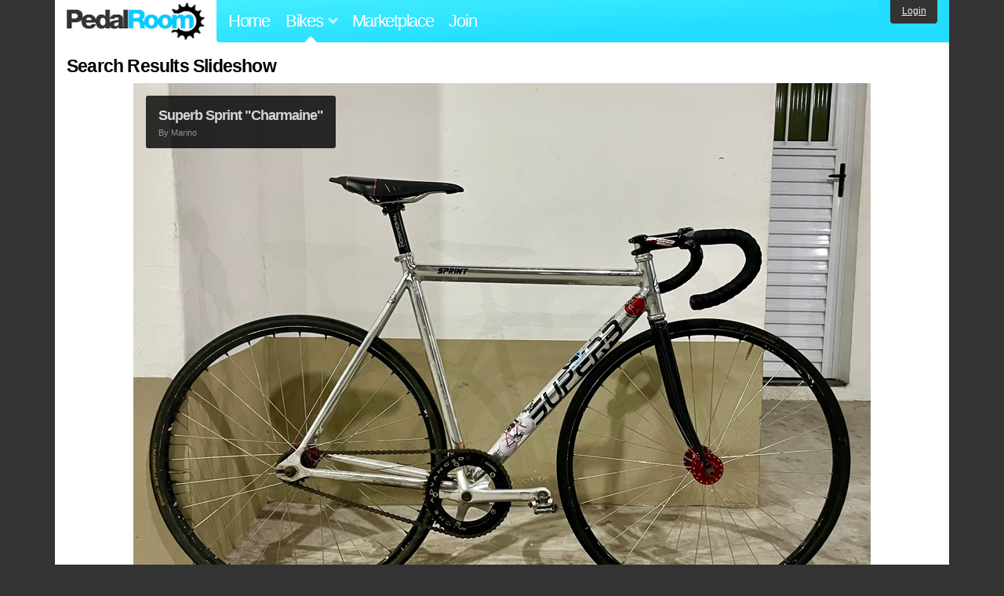

--- FILE ---
content_type: text/html; charset=utf-8
request_url: https://www.pedalroom.com/bikes/tagged/superb?view=slideshow
body_size: 4497
content:
<!DOCTYPE html>
<html lang="en">
<head>
  <meta charset="utf-8">
  <meta name="viewport" content="width=device-width, initial-scale=1, shrink-to-fit=no">
  <title>Search Results Slideshow - Pedal Room</title>
  
  <meta http-equiv="Content-Type" content="text/html; charset=UTF-8" />
  <meta http-equiv="Content-Language" content="en-us" />
  
  <link rel="search" type="application/opensearchdescription+xml" title="Pedal Room" href="/opensearch.xml" />
  <link rel="shortcut icon" href="/img/favicon.gif" />
  
  <meta property="fb:app_id" content="109629149092601" />
  <link rel="stylesheet" media="screen" href="/assets/application_new-74ba1a8bed4caf9e25d50f8cde770cf9e579cbfa3c6df7e392040478e958f8a3.css" />
<link rel="stylesheet" media="screen" href="/assets/bikes-1a157b8f1d165fb9ca3b7372245e560e692aa78159b5c57df27b4d49a59ef0d6.css" />

  <script src="/assets/application_new-b6f227be0905e22ec5d6b062435af11d9762a25981cea92d3e4615966c3d2096.js"></script>
<script src="/assets/slideshow-b71165e03a1c70c9a965fc1ad5829eaf01dd6df389dacf61e0f7f1a944b2e506.js"></script>

  <script type="text/javascript">var _gaq = _gaq || [];
_gaq.push(['_setAccount', 'UA-7463617-2']);
_gaq.push(['_trackPageview']);

(function() {
var ga = document.createElement('script');
ga.src = ('https:' == document.location.protocol ? 'https://ssl' : 'http://www') + '.google-analytics.com/ga.js';
ga.setAttribute('async', 'true');
document.documentElement.firstChild.appendChild(ga);
})();</script>
  <meta name="csrf-param" content="authenticity_token" />
<meta name="csrf-token" content="omqgRZj+j37nr4APoqpYOeHeJ8wcERe6wKfmcX6BPwO+Td9ogX337D4UnbR2bCddDX5cUj9zNY35Op9oGrIUCQ==" />
  
</head>
<body>
<div class="master-container">
<header class="container">
    <div class="row">
      <div class="col-md-auto">
          <a href="/" class="home" title="Pedal Room home">Pedal Room</a>
      </div>
      <div class="col-md d-flex align-items-center" id="nav-menu">
        <nav aria-label="Main Navigation">
          <ul class="outside-nav">
              <li class="nav-home"><a href="/" title="Pedal Room home page">Home</a></li>
            <li class="dropdown closed">
              <span class="toggle nav-highlight" id="bikes-toggle">Bikes<span class="arrow"></span></span>
              <ul class="dropdown-menu" id="bikes-dropdown">
                <li><a href="/bikes" title="Browse recently updated and new bikes, browse by category, etc.">Browse All</a></li>
                <li><a href="/bikes/by_tag" title="Browse bikes by various tags">By Tag</a></li>
                <li><a href="/bikes/search" title="Search by keywords and various search filters">Advanced Search</a></li>
              </ul>
            </li>
            <li class="nav-market"><a href="/forums/marketplace" title="Buy and sell bikes, parts, and accessories in our marketplace">Marketplace</a></li>
              <li class="nav-join"><a href="/join" title="Join for free">Join</a></li>
          </ul>
        </nav>
      </div>
      <div class="col-md-auto" id="member_details">
          <a href="/login" id="login_link" class="bg-dark text-white">Login</a>
      </div>
    </div>
</header>
<main class="container" id="content">
  <div class="row">
    <div id="main" class="col-12">
      
<script type="text/javascript">
pedalroom.slideshow.bikes = [{"title":"Superb Sprint \"Charmaine\"","id":45494,"ident":"superb-sprint-charmaine-45494","photo":{"filename":"superb-sprint-charmaine-45494_55.jpg","width":"940","height":"705"},"owner":"Marino"},{"title":"Cannondale Track 1000 Icelandic Green","id":37429,"ident":"cannondale-track-1000-icelandic-green-37429","photo":{"filename":"cannondale-track-1000-icelandic-green-37429_43.jpg","width":"940","height":"717"},"owner":"Renspoke"},{"title":"Makino","id":34939,"ident":"makino-34939","photo":{"filename":"makino-34939_1.jpg","width":"940","height":"627"},"owner":"Iced"},{"title":"Jin Ling the Superb Sprint","id":34506,"ident":"jin-ling-the-superb-sprint-34506","photo":{"filename":"jin-ling-the-superb-sprint-34506_1.jpg","width":"940","height":"627"},"owner":"huge-centipede"},{"title":"Superb Sprint Raw","id":33633,"ident":"superb-sprint-raw-33633","photo":{"filename":"superb-sprint-raw-33633_1.jpg","width":"940","height":"705"},"owner":"klasolsson"},{"title":"EAI Bareknuckle","id":32214,"ident":"eai-bareknuckle-32214","photo":{"filename":"eai-bareknuckle-32214_1.jpg","width":"940","height":"641"},"owner":"TRACKSHARK"},{"title":"2011 Leader Kagero","id":32211,"ident":"2011-leader-kagero-32211","photo":{"filename":"2011-leader-kagero-32211_9.jpg","width":"940","height":"940"},"owner":"TRACKSHARK"},{"title":"Superb Vivace red","id":30998,"ident":"superb-vivace-red-30998","photo":{"filename":"superb-vivace-red-30998_4.jpg","width":"940","height":"717"},"owner":"Tatekokubo"},{"title":"KHS FLITE 100","id":28983,"ident":"khs-flite-100-28983","photo":{"filename":"khs-flite-100-28983_1.jpg","width":"940","height":"940"},"owner":"TRACKSHARK"},{"title":"Kawasaki Green Superb Sprint","id":27001,"ident":"kawasaki-green-superb-sprint-27001","photo":{"filename":"kawasaki-green-superb-sprint-27001_27.jpg","width":"750","height":"573"},"owner":"Tatekokubo"},{"title":"Bamboo track bike","id":24792,"ident":"bamboo-track-bike-24792","photo":{"filename":"bamboo-track-bike-24792_15.jpg","width":"940","height":"627"},"owner":"AuroraWay"},{"title":"Panasonic NJS Track","id":23325,"ident":"panasonic-njs-track-23325","photo":{"filename":"panasonic-njs-track-23325_29.jpg","width":"940","height":"625"},"owner":"Tijs"},{"title":"Superb Sprint","id":21989,"ident":"superb-sprint-21989","photo":{"filename":"superb-sprint-21989_11.jpg","width":"940","height":"705"},"owner":"Nathap470"},{"title":"Mielec Superb","id":21517,"ident":"mielec-superb-21517","photo":{"filename":"mielec-superb-21517_11.jpg","width":"940","height":"705"},"owner":"Prospero"},{"title":"Superb Sprint","id":20906,"ident":"superb-sprint-20906","photo":{"filename":"superb-sprint-20906_9.jpg","width":"940","height":"627"},"owner":"GeorgeWashingtonMobsDeep"},{"title":"Superb Sprint PDX","id":20667,"ident":"superb-sprint-pdx-20667","photo":{"filename":"superb-sprint-pdx-20667_10.jpg","width":"940","height":"639"},"owner":"Aspence"},{"title":"Oliva Italy","id":20575,"ident":"oliva-italy-20575","photo":{"filename":"oliva-italy-20575_4.jpg","width":"940","height":"701"},"owner":"roma__malik"},{"title":"Superb Sprint","id":20388,"ident":"superb-sprint-20388","photo":{"filename":"superb-sprint-20388_5.jpg","width":"604","height":"403"},"owner":"bommex"},{"title":"BMC TR02","id":19603,"ident":"bmc-tr02-19603","photo":{"filename":"bmc-tr02-19603_18.jpg","width":"940","height":"627"},"owner":"exs75"},{"title":"Superb Sprint","id":18429,"ident":"superb-sprint-18429","photo":{"filename":"superb-sprint-18429_6.jpg","width":"940","height":"705"},"owner":"Alxhanate"},{"title":"Superb Sprint","id":18363,"ident":"superb-sprint-18363","photo":{"filename":"superb-sprint-18363_4.jpg","width":"940","height":"705"},"owner":"Jaysumthin"},{"title":"Superb Sprint Hawaii","id":18189,"ident":"superb-sprint-hawaii-18189","photo":{"filename":"superb-sprint-hawaii-18189_21.jpg","width":"940","height":"623"},"owner":"xjaaymark"},{"title":"SuperB Sprint Black.","id":18071,"ident":"superb-sprint-black-18071","photo":{"filename":"superb-sprint-black-18071_1.jpg","width":"940","height":"705"},"owner":"SergioALagos"},{"title":"Superb Sprint","id":16629,"ident":"superb-sprint-16629","photo":{"filename":"superb-sprint-16629_1.jpg","width":"940","height":"705"},"owner":"cro-mag"},{"title":"The Highwayman","id":15846,"ident":"the-highwayman-15846","photo":{"filename":"arte-custom-mataro-low-for-sale-15846_22.jpg","width":"940","height":"705"},"owner":"arete_cycles"},{"title":"Christian's Ritte Bosberg","id":15398,"ident":"christians-ritte-bosberg-15398","photo":{"filename":"christians-ritte-bosberg-15398_1.jpg","width":"940","height":"705"},"owner":"arete_cycles"},{"title":"Arête Custom Mataro","id":14100,"ident":"arte-custom-mataro-14100","photo":{"filename":"arte-custom-mataro-14100_19.jpg","width":"940","height":"705"},"owner":"arete_cycles"},{"title":"Superb / Taiwan","id":13978,"ident":"superb-taiwan-13978","photo":{"filename":"superb-taiwan-13978_5.jpg","width":"940","height":"705"},"owner":"Father_TU"},{"title":"Silver Superb Sprint (Hawaii)","id":13265,"ident":"silver-superb-sprint-hawaii-13265","photo":{"filename":"silver-superb-sprint-hawaii-13265_16.jpg","width":"940","height":"627"},"owner":"JonBallsinacan"},{"title":"Superb Sprint","id":12492,"ident":"superb-sprint-12492","photo":{"filename":"superb-sprint-12492_1.jpg","width":"940","height":"702"},"owner":"_Nando"},{"title":"Colossi // Al Colossione // Goldsprint13","id":11776,"ident":"colossi-al-colossione-goldsprint13-11776","photo":{"filename":"colossi-al-colossione-goldsprint13-11776_15.jpg","width":"940","height":"683"},"owner":"hlFXD"},{"title":"Superb Sprint","id":11218,"ident":"superb-sprint-11218","photo":{"filename":"superb-sprint-11218_41.jpg","width":"940","height":"705"},"owner":"dwayneb9584"},{"title":"Superb Sprint","id":10882,"ident":"superb-sprint-10882","photo":{"filename":"superb-sprint-10882_6.jpg","width":"940","height":"627"},"owner":"AlvinGC"},{"title":"Jake's Superb Sprint","id":10350,"ident":"jakes-superb-sprint-10350","photo":{"filename":"jakes-superb-sprint-10350_13.jpg","width":"940","height":"940"},"owner":"J_Smitty"},{"title":"Superb Sprint Track","id":10097,"ident":"superb-sprint-track-10097","photo":{"filename":"superb-sprint-track-10097_1.jpg","width":"940","height":"627"},"owner":"sicklyjeff"},{"title":"Superb Sprint XS","id":9490,"ident":"superb-sprint-xs-9490","photo":{"filename":"superb-sprint-xs-9490_1.jpg","width":"940","height":"705"},"owner":"aowens"},{"title":"2012 Superb Sprint","id":8049,"ident":"2012-superb-sprint-8049","photo":{"filename":"2012-superb-sprint-8049_12.jpg","width":"940","height":"530"},"owner":"pedal-faster"},{"title":"Superb Sprint from Ukraine","id":7977,"ident":"superb-sprint-from-ukraine-7977","photo":{"filename":"superb-sprint-from-ukraine-7977_35.jpg","width":"940","height":"705"},"owner":"Ramil"},{"title":"Superb** 19\"","id":7868,"ident":"superb-19-7868","photo":{"filename":"superb-19-7868_1.jpg","width":"500","height":"334"},"owner":"Dadzwhybe"},{"title":"Superb Sprint","id":6117,"ident":"superb-sprint-6117","photo":{"filename":"superb-sprint-6117_9.jpg","width":"627","height":"940"},"owner":"anindito_w"},{"title":"2012 Superb Sprint","id":6032,"ident":"2012-superb-sprint-6032","photo":{"filename":"superb-sprint-12-6032_7.jpg","width":"705","height":"471"},"owner":"TylerMatthews"},{"title":"Superb Sprint 51cm","id":5740,"ident":"superb-sprint-51cm-5740","photo":{"filename":"superb-sprint-51cm-5740_16.jpg","width":"940","height":"586"},"owner":"brianchang32"},{"title":"Cinelli Mash Histogram","id":5233,"ident":"cinelli-mash-histogram-5233","photo":{"filename":"cinelli-mash-histogram-5233_4.jpg","width":"800","height":"545"},"owner":"sedition"},{"title":"Superb Sprint (Hawaii) Sold","id":5061,"ident":"superb-sprint-hawaii-sold-5061","photo":{"filename":"superb-sprint-5061_16.jpg","width":"940","height":"627"},"owner":"ShizukaniJohnny"},{"title":"Ad's SUPERB SPRINT","id":4583,"ident":"ads-superb-sprint-4583","photo":{"filename":"ads-superb-sprint-4583_16.jpg","width":"640","height":"392"},"owner":"raumm"},{"title":"Superb Track","id":4094,"ident":"superb-track-4094","photo":{"filename":"superb-track-4094_15.jpg","width":"940","height":"705"},"owner":"bergs"},{"title":"Superb Sprint","id":3759,"ident":"superb-sprint-3759","photo":{"filename":"superb-sprint-3759_1.jpg","width":"940","height":"627"},"owner":"SuperbBicycle"}];
</script>

<h1>Search Results Slideshow</h1>
<div id="slideshow_photo"></div>

<p><a title="View these search results in normal mode" href="/bikes/tagged/superb">Back to search results</a></p>

    </div>
  </div>
</main>
<footer>
  <div class="container">
    <div class="row">
      <div class="col-6 col-md-4 mb-3">
        <h5>Bikes</h5>
        <ul>
          <li><a href="/bikes" title="Browse all bikes on Pedal Room">Browse All</a></li>
          <li><a href="/bikes/search" title="Advanced search for bicycles on the site">Advanced Search</a></li>
          <li><a href="/forums/marketplace" title="Buy and sell bicycles, parts, and gear">Marketplace</a></li>
        </ul>
      </div>
      <div class="col-6 col-md-4 mb-3">
        <h5>Pedal Room</h5>
        <ul>
          <li class="footer-join-links"><a href="/join" title="Join Pedal Room for free">Join</a> &bull; <a href="/login" title="Sign in to access your account">Sign In</a></li>
          <li><a href="/about" title="About Pedal Room">About</a></li>
          <li><a href="/contact_us" title="Contact us">Contact</a></li>
        </ul>
      </div>
      <div class="col-6 col-md-4 mb-3">
        <h5>More</h5>
        <ul>
          <li><a href="/site_map" title="Links to all the areas of Pedal Room">Site Map / Archive</a></li>
          <li><a title="Our blog, with site updates and such" href="/blog">Blog</a></li>
        </ul>
      </div>
    </div>
    <div class="copyright text-center py-1">
      <small class="text-muted">
        &copy;2009-2023 Pedal Room.
        <span class="ml-1">
          <a href="/about/terms" class="text-muted">Terms of use</a>
        </span>
      </small>
    </div>
  </div>
</footer>
</div>

<script type="text/javascript">$(document).ready(function() { var date = new Date(); date.setTime(date.getTime() + (1000*24*60*60*1000)); var expires = '; expires=' + date.toGMTString(); var offset = -(new Date().getTimezoneOffset() / 60); document.cookie = 'pr_tz=' + offset + expires + '; path=/'; });</script>
</body>
</html>
